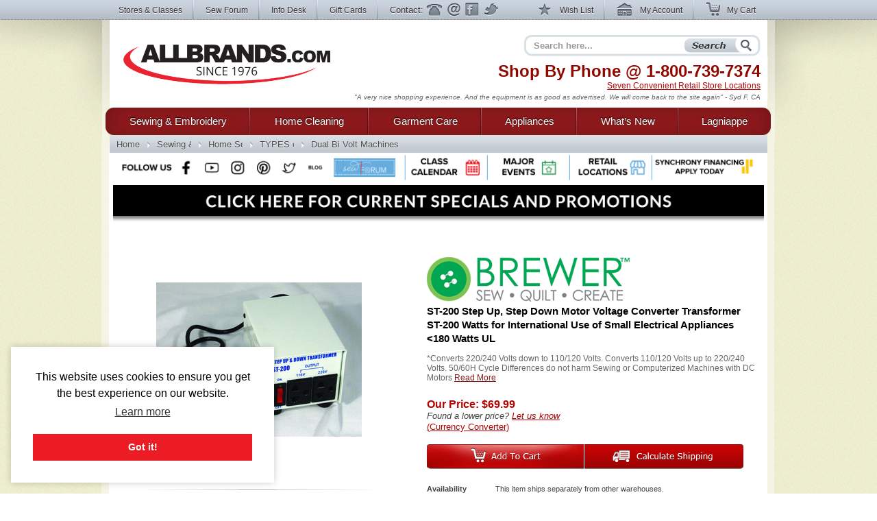

--- FILE ---
content_type: text/html; charset=utf-8
request_url: https://www.allbrands.com/products/86847-st-200-step-up-step-down-motor-voltage-converter-t
body_size: 18007
content:

<!DOCTYPE html>
<html lang="en" class="nojs">
<head>
	<meta charset="UTF-8">
	
	<title> Appliances &lt;200 Watts UL  at AllBrands.com</title>
	<meta name="keywords" content="PD-60, ST-200, 200 Watt, Step-up, Step-down, Voltage Converter, Transformer, ST200, for International Use, of Sewing Machines, not Appliances, that Heat">
	<meta name="description" content="New, In Stock, ST-200, 200 Watt Step Up &amp; Step Down Voltage Converter Transformer PD-60 ST-200 for International Use of Small Electrical Appliances &lt;200 Watts UL">
	<meta http-equiv="X-UA-Compatible" content="IE=7,IE=9" > 
	
	<link rel="shortcut icon" href="/images2/common/ab.ico" />
	<!-- <link rel="apple-touch-icon" href="/apple-touch-icon.png" />  TODO make -->
	<link href="https://www.allbrands.com/css/style.css?1631128845" media="all" rel="stylesheet" type="text/css" />
	
	<!--[if IE 9]><link href="https://www.allbrands.com/css/ie9.css?1631128845" media="screen" rel="stylesheet" type="text/css" /><![endif]-->
	<!--[if IE 8]><link href="https://www.allbrands.com/css/ie8.css?1631128845" media="screen" rel="stylesheet" type="text/css" /><![endif]-->
	<!--[if lte IE 7]><link href="https://www.allbrands.com/css/ie.css?1631128845" media="screen" rel="stylesheet" type="text/css" /><![endif]-->
	
	
  <script>(function(w,d,s,l,i){w[l]=w[l]||[];w[l].push({'gtm.start':
  new Date().getTime(),event:'gtm.js'});var f=d.getElementsByTagName(s)[0],
  j=d.createElement(s),dl=l!='dataLayer'?'&l='+l:'';j.async=true;j.src=
  'https://www.googletagmanager.com/gtm.js?id='+i+dl;f.parentNode.insertBefore(j,f);
  })(window,document,'script','dataLayer','GTM-KPZ5B9D');</script>

	  <link href="/products/86847" rel="canonical" />


	<script src="//ajax.googleapis.com/ajax/libs/jquery/1.6.1/jquery.min.js"></script>
	<script src="//ajax.googleapis.com/ajax/libs/jqueryui/1.8.4/jquery-ui.min.js"></script>
	<script>window.jQuery || document.write('<script src="/js/libs/jquery.min.1.6.1.js"><\/script>')</script>
	<script>window.jQuery.ui || document.write('<script src="/js/libs/jquery-ui.min.1.8.4.js"><\/script>')</script>
	<script src="/js/libs/jquery.placeholder-1.0.1.js"></script>
	<script src="/js/libs/jquery.hoverIntent.minified.js"></script>
	
  <meta name="facebook-domain-verification" content="vd1bzjhubeqknpmrzmgwvihr2wmr8t" />
</head>
<body class="subpage">
	
<noscript><iframe src="https://www.googletagmanager.com/ns.html?id=GTM-KPZ5B9D"
height="0" width="0" style="display:none;visibility:hidden"></iframe></noscript>

	<div id="greybar">
		<div class="shrinkwrap">
			<div id="topnav">
				<div id="tn_left">
					<ul>
						<li><a href="/stores" id="storeslink">Stores &amp; Classes</a></li>
						<li><a href="https://www.allbrands.com/products/17691" target="_blank">Sew Forum</a></li>
						<li><a href="/info">Info Desk</a></li>
						<li><a href="https://www.allbrands.com/categories/604">Gift Cards</a></li> 
						<li class="contactnav last"><span>Contact:</span>
							<a href="/info/contact-us" class="ph">Phone</a>
							<a href="/info/contact-us" class="em">Email</a>
							<a href="/facebook" target="_blank" class="fb">Facebook</a>
							<a href="https://www.twitter.com/allbrands1976" target="_blank" class="tw">Twitter</a>
						</li>
					</ul>
				</div> <!-- close: tn_left -->
				<div id="tn_right">
					<ul class="cpnav">
						<li><a href="/wishlist/" class="wl" title="Wish List"><span></span> Wish List</a></li>
						<li><a href="https://secure.allbrands.com/account" class="ma" title="My Account"><span></span> My Account</a></li>
						<li class="last"><a href="/cart" class="mc" title="My Cart"><span></span> My Cart</a></li>
					</ul>
				</div> <!-- close: tn_right -->
			</div> <!-- close: topnav -->
		</div> <!-- close: shrinkwrap -->
	</div> <!-- close: greybar -->
	<div id="kontainer">
		<div id="lbg"><div id="wbg"><div id="cbg">
			<div id="page_content" class="shrinkwrap">
			
				<div id="header">
					
					
					<h2 id="logo"><a href="/" title="Find sewing machines, vacuum cleaners, and small appliances using our search function. AllBrands.com is the one-stop for sewing machines, vacuums, irons, steam cleaners, presses, air beds, air purifiers, electronics, kitchen appliances, lamps, lawn and garden, and more.">AllBrands.com - Sewing machines, Vacuums, and appliances - Since 1976</a></h2>
					<div id="site_description">
						<h4>Shop By Phone @  <span class="lmc_allbrands">1-800-739-7374</span></h4>
						<p>
							<a href="/stores">Seven Convenient Retail Store Locations</a>
						</p>
						<div class="quote">
							<p class="slide">"A very nice shopping experience. And the equipment is as good as advertised. We will come back to the site again" - Syd F, CA</p>
<p class="slide">"Your shipping time was absolutely AMAZING!!!! I will definitely shop with you again just because of that." - Jennifer, San Antonio TX</p>
<p class="slide">"I am very pleased with my steamer, it works great! I received my package very fast, will shop Allbrands again." - Edwina T, Chatanooga TN</p>
<p class="slide">"Great products at a great price. Easy order processing with fast delivery. Keep up the good work!" - Glenn G, IL</p>
<p class="slide">"I was impressed with quality and price as well as the service and speed of delivery." - Mina, FL</p>
<p class="slide">"Great Prices, Quick Shipping...what more could I ask...going to order a vacumn next!!!" - Claudia H, The Village, FL</p>
<p class="slide">"This has been one of the best internet experiences I have had purchasing from an online store. Thanks!" - Darlene, Las Vegas, NV</p>
<p class="slide">"Excellent follow up on order confirmation....product arrived one day ahead of schedule." - Dennis, Durango, CO</p>
<p class="slide">"Allbrands was recommended to me; I in turn recommended Allbrands to all my friends." - Dawn B, Seattle, WA</p>
<p class="slide">"I love shopping at AllBrands because I know that I can get a great price and excellent quality. Thanks." - Leanna Y., Provo, UT</p>
<p class="slide">"I love Sewforum so very much! It's the best group ever, and thanks to you for all your hard work and efforts to keep it such!" - Angel</p>
<p class="slide">"I have learned so much by coming to the classes. Please continue to have these classes for me and all the others that enjoy them" - Sharon</p>
<p class="slide">"Thanks to all for the time and work that goes into keeping this site up and going. I have enjoyed SewForum.com more than any other site." - Kali</p>
<p class="slide">"I come to the classes that you hold on Monday nights and I just want to say thank you for allowing this. I hate when I have to miss one." - Sheron</p>
<p class="slide">"I'm glad to do business with you and support the Louisiana economy in these difficult times. Regards" - Jackie</p>
<p class="slide">"I have always had such wonderful luck with Allbrands. I know why I keep returning." - Vonieta</p>

						</div>
					</div> <!-- close: site_description -->
					<div id="search" class="navitem">
						<form action="/search" method="get" accept-charset="utf-8" id="search_form">
							<input type="text" name="search" id="searchbar" class="auto-clear" placeholder="Search here..." value="">
							<input type="submit" id="search_submit" value="Search" />
						</form>
					</div> <!-- close: search -->
			
				</div> <!-- close: header -->
				<div id="site_nav" class="nojs">
					<div id="nav">
						<ul id="main">
							
<li id="sewing" class="tl first">
	<div class="nfxr">
		<a href="/categories/1" class="tl first">Sewing &amp; Embroidery</a>
		<ul class="subnav">
			<li class="navcol fist">
				<ul>
					<li><h4><a href="/categories/1">Sewing Machines</a></h4></li>
					<li><a href="/categories/92">Brands of Sewing</a></li>
					<li><a href="/categories/67">Sewing Machines</a></li>
					<li><a href="/categories/70">Industrial Sewing</a></li>
					<li><a href="/categories/72">Knitting Machines</a></li>
					<li><a href="/categories/69">Sergers, Overlocks, Coverhem</a></li>
					<li><a href="/categories/71">Smocking Pleaters</a></li>
					
					<li><h4><a href="/categories/68">Embroidery</a></h4></li>
					<li><a href="/categories/68">Embroidery Machines</a></li>
					<li><a href="/categories/145">Embroidery Software &amp; Converters</a></li>
					<li><a href="/categories/146">Embroidery Designs</a></li>
					<li><a href="/categories/147">Embroidery Supplies</a></li>
					<li><a href="http://www.sewforum.com/viewforum.php?f=16">Free Designs</a></li> 
					
					<li><h4><a href="/categories/73">Quilting</a></h4></li>
					<li><a href="/categories/73">Quilting Equipment</a></li>
					<li><a href="/categories/307">Quilting Machines</a></li>
					<li><a href="/categories/308">Quilting Frames</a></li>
					<li><a href="/categories/1930">Quilting Designs, Books, CDs</a></li>
					<li><a href="/categories/1572">Quilting Software</a></li>
					<li><a href="/categories/309">Quilting Supplies</a></li>
				</ul>
			</li>
			<li class="navcol second">
				<ul>
					<li><h4><a href="/categories/94">Accessories &amp; Notions</a></h4></li>
					<li><a href="/categories/74">Sewing Room Furniture</a></li>
					<li><a href="/categories/126">Sewing Needles</a></li>
					<li><a href="/categories/125">Thread Kits</a></li>
					<li><a href="/categories/2467">Thread Stands &amp; Racks</a></li>
					<li><a href="/categories/127">Bobbins and Winders</a></li>
					<li><a href="/categories/129">Presser Feet</a></li>
					<li><a href="/categories/71">Fabrics &amp; Patterns</a></li>
					<li><a href="/categories/128">Scissors, Cutters, Mats, and Tables</a></li>
					<li><a href="/categories/130">Dress forms, etc</a></li>
					<li><a href="/categories/131">Portable Carrying Cases</a></li>
					<!-- gloves 974 -->
					<li><a href="/categories/2487">Extension Tables</a></li>
					<li><a href="/categories/2579">Foot Controls</a></li>
					<li><a href="/categories/977">Crafts, Hobbies, Supplies</a></li>
					<li><a href="/categories/95">Books, Videos, and Magazines</a></li>
					<li><a href="/categories/95">Instruction Manuals</a></li>
					
					
					<li><h4><a href="/categories/603">Specials &amp; Closeouts</a></h4></li>
					<li><a href="/categories/812">Closeouts</a></li>
					<li><a href="/categories/814">Machine Outlet</a></li>
					<li><a href="/categories/1125">Floor Models &amp; Demos</a></li>
					<li><a href="/categories/630">What&#039;s New?</a></li>
					<li><a href="/categories/2647">Sewing Classes &amp; Events</a></li>
				</ul>
			</li>
			<li class="navcol last">
				<ul>
					<li><h4><a href="/categories/92">Top Sewing Brands</a></h4></li>
					
					<li><a href="/categories/96">Alphasew</a></li>
					<li><a href="/categories/97">Bernina</a></li>
					<li><a href="/categories/98">Brother</a></li>
					<li><a href="/categories/1760">Consew</a></li>
					<li><a href="/categories/1837">Designs Magazine</a></li>
					<li><a href="/categories/836">Disney</a></li>
					<li><a href="/categories/1818">Elna</a></li>
					<li><a href="/categories/1616">Floriani</a></li>
					<li><a href="/categories/829">Grace</a></li>
					<li><a href="/categories/101">Juki</a></li>
					<li><a href="/categories/1837">Magna-Hoop</a></li>
					<li><a href="/categories/248">OESD</a></li>
					<li><a href="/categories/609">Organ</a></li>
					<li><a href="/categories/529">Pfaff</a></li>
					<li><a href="/categories/682">Reliable</a></li>
					<li><a href="/categories/104">Sailrite</a></li>
					<li><a href="/categories/610">Schmetz</a></li>
					<li><a href="/categories/108">Singer</a></li>
					<li><a href="/categories/762">Tacsew</a></li>
					<li><a href="/categories/1228">Vikant</a></li>
					<li><a href="/categories/112">White</a></li>
					<li><a href="/categories/113">Yamata</a></li>
				</ul>
			</li>
		</ul>
	</div>
</li>
<li id="cleaning" class="tl">
	<div class="nfxr">
		<!-- TODO clean up the titles in this section -->
		<a href="/categories/2" class="tl">Home Cleaning</a>
		<ul class="subnav">
			<li class="navcol fist">
				<ul>
					<li><h4><a href="/categories/2">Vacuums</a></h4></li>
					<li><a href="/categories/75">Brands</a></li>
					<li><a href="/categories/808">Top Rated</a></li>
					<li><a href="/categories/617">Backpack Vacs & Blowers</a></li>
					<li><a href="/categories/1524">Bagged Vacs</a></li>
					<li><a href="/categories/1160">Bagless Vacs</a></li>
					<li><a href="/categories/78">Canister Vacs</a></li>
					<li><a href="/categories/791">Central & Garage Vacs</a></li>
					<li><a href="/categories/600">Commercial Vacs</a></li>
					<li><a href="/categories/737">Cordless Rechargeable</a></li>
					<li><a href="/categories/79">Hand Held Vacs</a></li>
					<li><a href="/categories/525">Hard Floor Vac Steam Scrub Clean</a></li>
					<li><a href="/categories/81">HEPA Filtered</a></li>
					<li><a href="/categories/1152">Lightweight</a></li>
					<li><a href="/categories/751">Robotic Vacuums Cleaners</a></li>
					<li><a href="/categories/1134">Self Propelled Vacs</a></li>
					<li><a href="/categories/774">Steam/Vacs</a></li>
					<li><a href="/categories/772">Upright Vacs</a></li>
					<li><a href="/categories/846">Water Filtration</a></li>
					<li><a href="/categories/526">Wet Dry Vacuum Cleaners</a></li>
					<li><a href="/categories/2120">Floor Machines</a></li>
					<li><a href="/categories/2456">Carpet Extractors</a></li>
					
					<li><h4><a href="/categories/82">Vac Supplies &amp; Accessories</a></h4></li>
					<li><a href="/categories/82">Bags, Belts & Filters</a></li>
				</ul>
			</li>
			<li class="navcol second">
				<ul>
					<li><h4><a href="/categories/1234">Steam Cleaners</a></h4></li>
					<li><a href="/categories/2942">Canister Steamer Cleaners</a></li>
					<li><a href="/categories/2941">Handheld Steamers & Cleaners</a></li>
					<li><a href="/categories/2949">Hard Floor Steamer Cleaners</a></li>
					<li><a href="/categories/2189">BRANDS of Steam Cleaners</a></li>
					<li><a href="/categories/2948">Commercial Steam Cleaners</a></li>
					<li><a href="/categories/2966">SteamVac Vacuum Cleaners</a></li>
					<li><a href="/categories/3">Garment Steamers Cleaners</a></li>
					
					<li><h4><a href="/categories/455">Air Purifiers</a></h4></li>
					
					<li><h4>Sweepers</h4></li>
					<li><a href="/categories/775">Cordless Sweepers</a></li>
					<li><a href="/categories/932">Outdoor Sweepers</a></li>
					<li><a href="/categories/773">Stick Brooms, Sweepers</a></li>
					
					<li><h4><a href="/categories/2">... and More!</a></h4></li>
					<li><a href="/categories/1996">Ultraviolet UV Cleaners</a></li>
					<li><a href="/categories/2086">Air Movers, Blower Vacs</a></li>
					<li><a href="/categories/2100">Pet Vacs, Odor Extractors</a></li>
					<li><a href="/categories/2664">Air Purifiers Remove Odors</a></li>
					<li><a href="/categories/2665">Charcoal & Odor Filtered</a></li>
					<li><a href="/categories/2666">Pet Hair Power Brush</a></li>
					<li><a href="/categories/2667">Carpet Extractors</a></li>
					<li><a href="/categories/2668">UV Sanitizing Lights</a></li>
					<li><a href="/categories/2669">Steam Cleaners for Pet Areas</a></li>
					<li><a href="/categories/2563">High Speed Burnishers</a></li>
					<li><a href="/categories/2643">Floor Polishers</a></li>
				</ul>
			</li>
			<li class="navcol last">
				<ul>
					<li><h4><a href="/categories/75">Top Cleaning Brands</a></h4></li>
					<li><a href="/categories/752">Carpet Pro</a></li>
					<li><a href="/categories/332">Dirt-Devil</a></li>
					<li><a href="/categories/333">Eureka</a></li>
					<li><a href="/categories/334">Euro-Pro</a></li>
					<li><a href="/categories/2157">Fast-USA</a></li>
					<li><a href="/categories/1301">Fuller Brush</a></li>
					<li><a href="/categories/1995">Germ Guardian</a></li>
					<li><a href="/categories/2123">Haan</a></li>
					<li><a href="/categories/336">Hoover</a></li>
					<li><a href="/categories/946">iRobot Roomba</a></li>
					<li><a href="/categories/337">Koblenz</a></li>
					<li><a href="/categories/1697">Metro</a></li>
					<li><a href="/categories/340">Miele</a></li>
					<li><a href="/categories/831">Oreck</a></li>
					<li><a href="/categories/893">ProTeam USA</a></li>
					<li><a href="/categories/2636">Reliable</a></li>
					<li><a href="/categories/1778">Rotho</a></li>
					<li><a href="/categories/344">Royal</a></li>
					<li><a href="/categories/1827">Samsung</a></li>
					<li><a href="/categories/345">Sanitaire</a></li>
					<li><a href="/categories/346">Sanyo</a></li>
					<li><a href="/categories/1073">Sebo</a></li>
					<li><a href="/categories/1497">Thermax</a></li>
				</ul>
			</li>
			<li class="specials_link"><a href="/categories/1126">Specials and Closeout</a></li>
			<li><span class="clear"></span></li>
		</ul>
	</div>
</li>
<li id="garments" class="tl">
	<div class="nfxr">
		<a href="/categories/3" class="tl">Garment Care</a>
		<ul class="subnav">
			<li class="navcol fist">
				<ul>
					<li><h4><a href="/categories/3">Garment &amp; Fabric Care</a></h4></li>
					<li><a href="/categories/85">Garment Steamers</a></li>
					<li><a href="/categories/371">Jiffy Steamers</a></li>
					<li><a href="/categories/377">Travel & Handheld Steamers</a></li>
					<li><a href="/categories/378">Residential Steamers</a></li>
					<li><a href="/categories/379">Professional &amp; Commercial</a></li>
					<li><a href="/categories/1339">Multi Head Steamers</a></li>
					<li><a href="/categories/1883">PINK Steamers</a></li>
					<li><a href="/categories/524">Steamer Accessories</a></li>
					<li><h4><a href="/categories/84">Presses</a></h4></li>
					<li><a href="/categories/369">Dry Presses</a></li>
					<li><a href="/categories/370">Steam Presses</a></li>
					<li><a href="/categories/793">Pants Presses</a></li>
					<li><a href="/categories/687">Professional &amp; Commercial</a></li>
					<li><a href="/categories/1908">Miele Rotary Presses</a></li>
					<li><a href="/categories/2302">Brands of Presses</a></li>
				</ul>
			</li>
			<li class="navcol second">
				<ul>
					<li><h4><a href="/categories/83">Irons</a></h4></li>
					<li><a href="/categories/83">Steam Generator Irons</a></li>
					<li><a href="/categories/363">Hand Irons for Home</a></li>
					<li><a href="/categories/366">Generator & Boiler Irons</a></li>
					<li><a href="/categories/368">Travel Irons & Steamers</a></li>
					<li><a href="/categories/365">Gravity Feed Irons</a></li>
					<li><a href="/categories/941">Commercial Irons</a></li>
					<li><a href="/categories/1868">Professional Garment Care</a></li>
					<li><h4>Ironing Boards &amp; Accessories</h4></li>
					<li><a href="/categories/711">Ironing and Vacuum Boards</a></li>
					<li><a href="/categories/943">Ironing Board Covers and Pads</a></li>
					<li><a href="/categories/351">Other Ironing Accessories</a></li>
					<li><a href="/categories/2373">Garment Care Accessories</a></li>
					<li><a href="/categories/2479">Laundry Care</a></li>
					<li><a href="/categories/2019">Towel Warmers & Spa</a></li>
					<li><a href="/categories/1728">Washing Machines & Dryers</a></li>
				</ul>
			</li>
			<li class="navcol last">
				<ul>
					<li><h4><a href="/categories/349">Top Iron Brands</a></h4></li>
					<li><a href="/categories/972">Ace Hi</a></li>
					<li><a href="/categories/1099">Conair</a></li>
					<li><a href="/categories/535">Consew</a></li>
					<li><a href="/categories/369">Corby</a></li>
					<li><a href="/categories/354">Euro-Pro</a></li>
					<li><a href="/categories/799">Iron-A-Way</a></li>
					<li><a href="/categories/355">Hi-Steam</a></li>
					<li><a href="/categories/374">Jiffy</a></li>
					<li><a href="/categories/601">Laura Star</a></li>
					<li><a href="/categories/712">Miele</a></li>
					<li><a href="/categories/528">Naomoto</a></li>
					<li><a href="/categories/1379">Oliso</a></li>
					<li><a href="/categories/675">Reliable</a></li>
					<li><a href="/categories/358">Rowenta</a></li>
					<li><a href="/categories/388">Steam Fast</a></li>
					<li><a href="/categories/748">Yamata</a></li>
				</ul>
			</li>
		</ul>
	</div>
</li>
<li id="appliances" class="tl">
	<div class="nfxr">
		<a href="/categories/87" class="tl">Appliances</a>
		<ul class="subnav">
			<li class="navcol fist">
				<ul>
					<li><h4><a href="/categories/1817">Appliances</a></h4></li>
					<li><a href="/categories/2060">Laundry Washers Dryers</a></li>
					<li><a href="/categories/2089">Microwave & Ovens</a></li>
					<li><a href="/categories/2071">Outdoor Gas Cooking Grills</a></li>
					<li><a href="/categories/2057">Ovens & Ranges</a></li>
					<li><a href="/categories/2059">Refrigeration</a></li>
					<li><a href="/categories/2087">Wine Storage</a></li>
					<li><a href="/categories/2064">Central Vacuums</a></li>
					
				</ul>
			</li>
			<li class="navcol second">
				<ul>
					<li><h4><a href="/categories/87">Small Kitchen Appliances</a></h4></li>
					<li><a href="/categories/441">Blenders &amp; Smoothie Makers</a></li>
					<li><a href="/categories/2368">Bread Makers</a></li>
					<li><a href="/categories/878">Coffee, Tea, Cappuccino, Espresso</a></li>
					<li><a href="/categories/439">Cutlery, Knives & Sharpeners</a></li>
					<li><a href="/categories/436">Fondue Makers and Woks</a></li>
					<li><a href="/categories/426">Food Slicers, Cutters & Grinders</a></li>
					<li><a href="/categories/2005">Food Dehydrators</a></li>
					<li><a href="/categories/890">Food Processors</a></li>
					<li><a href="/categories/885">Griddles</a></li>
					<li><a href="/categories/429">Juicers & Sauce Makers</a></li>
					<li><a href="/categories/430">Kettles</a></li>
					<li><a href="/categories/445">Kitchen Essentials</a></li>
					<li><a href="/categories/438">Kitchen Scales</a></li>
					<li><a href="/categories/442">Microwave, Pizza, Toaster Ovens</a></li>
					<li><a href="/categories/1973">Popcorn Makers</a></li>
					<li><a href="/categories/883">Rice Cookers</a></li>
					<li><a href="/categories/1574">Sharpeners</a></li>
					<li><a href="/categories/443">Toasters</a></li>
					<li><a href="/categories/444">Waffle Irons</a></li>
					<li><a href="/categories/87">... and so much more!</a></li>
				</ul>
			</li>
			<li class="navcol last">
				<ul>
					<li><h4><a href="/categories/394">Top Appliance Brands</a></h4></li>

					<li><a href="/categories/490">Black and Decker</a></li>
					<li><a href="/categories/401">Chef's Choice</a></li>
					<li><a href="/categories/790">Cuisinart</a></li>
					<li><a href="/categories/448">Daylight</a></li>
					<li><a href="/categories/449">Dazor</a></li>
					<li><a href="/categories/374">Jiffy</a></li>
					<li><a href="/categories/760">Krups</a></li>
					<li><a href="/categories/2043">Miele</a></li>
					<li><a href="/categories/527">Nostalgia</a></li>
					<li><a href="/categories/450">Ott-Lite</a></li>
					<li><a href="/categories/410">Presto</a></li>
					<li><a href="/categories/2090">Rowenta</a></li>
					<li><a href="/categories/2092">Thermax</a></li>
					<li><a href="/categories/451">Verilux</a></li>
				</ul>
			</li>
		</ul>
	</div>
</li>
<li id="goods" class="tl goods">
	<div class="nfxr">
		<a href="/categories/630" class="tl">What&rsquo;s New</a>
	</div>
</li>
<li id="all" class="tl last">
	<div class="nfxr">
		<a href="/categories/603" class="tl last">Lagniappe</a>
		<ul class="subnav" style="width: 230px">
			<li class="navcol second">
				<ul>
					<li><a href="/categories/630">Products added in the last 2 weeks</a></li>
					
					<li><h4><a href="/categories/603">Specials &amp; Promotions</a></h4></li>
					<li><a href="/categories/812">Closeouts</a></li>
					<li><a href="/categories/1125">Sewing Machines Serviced</a></li>
					<li><a href="/categories/814">Sewing Machine Outlet</a></li>
					<li><a href="/categories/678">Embroidery Designs</a></li>
					<li><a href="/categories/813">Vacuum Outlet</a></li>
					<li><a href="/categories/1126">Vacuum Show Models</a></li>
					<li><a href="/categories/815">Small Appliance Outlet</a></li>
					<li><a href="/categories/1576">Singer Best Prices of Year</a></li>
					
					<li><a>&nbsp;</a></li>
					<li><a href="/categories/2002">Exclusives</a></li>
					<li><a href="/categories/2032">Combos</a></li>
					<li><a href="/categories/2647">Upcoming Classes and Events</a></li>
					
					<li><h4><a href="/categories/618">Gift Ideas</a></h4></li>
					<li><a href="/categories/604">Gift Cards</a></li>
					<li><a href="/categories/778">Mother's Day</a></li>
					<li><a href="/categories/1774">Father's Day</a></li>
					<li><a href="/categories/2610">Christmas in July</a></li>
					<li><a href="/categories/864">College Ideas</a></li>
					<li><a href="/categories/1493">Back to School</a></li>
					<li><a href="/categories/618">... by price and more</a></li>
					
					<li><a>&nbsp;</a></li>
					
					<li><a href="/categories/2024">Products Made in the USA</a></li>
					<li><a href="/categories/2720">Products Made in Japan</a></li>
					<li><a href="/categories/1549">Think Pink for Breast Cancer</a></li>
					
					<li><a>&nbsp;</a></li>
					
					<li><a href="https://www.allbrands.com/info/sitemap.php">Site Map</a></li>
				</ul>
			</li>
		</ul>
	</div>
</li>

						</ul>
					</div> <!-- close: nav -->
				</div> <!-- close: site_nav -->
				
				 
					<div id="breadcrumbs" class="subpage">
						<ul id="ebc" class="xbreadcrumbs"><li id="bchomelink"><a href="/" title="AllBrands.com" id="bchomelink">Home</a></li><li class="middle"><a href="/categories/1">Sewing &amp; Embroidery</a></li><li class="middle"><a href="/categories/67">Home Sewing Machines</a></li><li class="middle"><a href="/categories/93">TYPES of Machines</a></li><li id="last"><a href="/categories/825">Dual Bi Volt Machines</a></li></p>
					</div> <!-- close: breadcrumbs -->
				
				<a name="body"></a>
				
					
					
				
				<div id="specials_and_promotions" style="text-align: center;">
					<!-- Connect with us! -->
					<img src="https://www.allbrands.com/images2/common/_connect/connect_bar_nov2019.png" width = "940" usemap="#image-map">
					<map name="image-map">
						<area target="_blank" alt="Facebook" title="Facebook" href="https://www.facebook.com/allbrands1976" coords="84,-1,118,53" shape="rect">
						<area target="_blank" alt="Twitter" title="Twitter" href="https://twitter.com/home" coords="236,-1,273,54" shape="rect">
						<area target="_blank" alt="Instagram" title="Instagram" href="https://www.instagram.com/allbrands1976/" coords="160,0,197,54" shape="rect">
						<area target="_blank" alt="Pinterest" title="Pinterest" href="https://www.pinterest.com/allbrands/" coords="201,-1,233,54" shape="rect">
						<area target="_blank" alt="YouTube" title="YouTube" href="https://www.youtube.com/user/ALLBRANDSLLC1976" coords="122,1,157,54" shape="rect">
						<area target="_blank" alt="Blog" title="Blog" href="http://blog.allbrands.com/" coords="276,2,308,54" shape="rect">
						<area target="_blank" alt="Sew Forum" title="Sew Forum" href="https://www.facebook.com/groups/allbrandssewforum/" coords="311,-1,416,53" shape="rect">
						<area target="_blank" alt="Class Calendar" title="Class Calendar" href="https://www.allbrands.com/stores/#calendar" coords="427,2,537,53" shape="rect">
						<area target="_blank" alt="Major Events" title="Major Events" href="https://www.allbrands.com/stores/#big_events" coords="547,-1,656,54" shape="rect">
						<area target="_blank" alt="Retail Locations" title="Retail Locations" href="https://www.allbrands.com/stores/#locations" coords="669,-1,780,54" shape="rect">
						<area target="_blank" alt="Synchrony Financing" title="Synchrony Financing" href="https://www.allbrands.com/info/payment-options#gemoney" coords="786,-1,939,54" shape="rect">
					</map>
					<a href="https://www.allbrands.com/promotions"><img src="https://www.allbrands.com/images2/promo-banner.png" width = "950"></a>
				</div>
				
				<div>
				  <div id="page_innards">
				    


<form action="/cart/add_item" method="post">
<input id="product_id" name="product_id" type="hidden" value="86847" />

				<div id="the_product" itemscope itemtype="http://schema.org/Product">
					<div id="product_stage" class="twocol">
						<div id="product_picture">
							<span></span>
							<img alt="4823: ST200 Step Up, Step Down Voltage Converter Transformer ST-200 Watts" height="225" itemprop="image" src="https://www.allbrands.com/images/products_main/M_96081_7105498.jpg" title="4823: ST200 Step Up, Step Down Voltage Converter Transformer ST-200 Watts" width="300" />
						</div> <!-- close: product_picture -->
						</div> <!-- close: product_stage -->
					<div id="product_description">
						<img alt="Brewer Sewing Supplies Logo" id="product_logo" src="https://www.allbrands.com/images/brand/brewersewingsupplieslogo.png" />
						<meta content="Brewer Sewing Supplies" itemprop="brand"></meta>
												
						<h1 class="product_title" itemprop="name">ST-200 Step Up, Step Down Motor Voltage Converter Transformer ST-200 Watts for International Use of Small Electrical Appliances &lt;180 Watts UL</h1>
						
							<p class="stage_review">
								*Converts 220/240 Volts down to 110/120 Volts. Converts 110/120 Volts up to 220/240 Volts. 50/60H Cycle Differences do not harm Sewing or Computerized Machines with DC Motors
									<a href="#tab_product_description" class="readmore_tabcontrol">Read More</a></p>
							</p>
						
						<div id="price_box">
							<div class="lprice" itemprop="offers" itemscope itemtype="http://schema.org/Offer">
									<h3 class="the_price">Our Price: <span itemprop="price">$69.99</span></h3>
									
								<meta itemprop="priceCurrency" content="USD" />
								<link href="http://schema.org/PreOrder" itemprop="availability"></link>
								
									<p><em>Found a lower price? <a href="/products/86847-st-200-step-up-step-down-motor-voltage-converter-t/lower_price_notice" title="Let us know of a better price">Let us know</a></em></p>
								
								<a href="/currency_converter?amount=69.99" class="popup_link" target="_blank">(Currency Converter)</a>
							</div> <!-- close:	-->

							<div class="rprice">
							</div> <!-- close:	-->
							<div class="clearfix"></div>
						</div> <!-- close: price_box -->
						
						
						
      <div class="stage_buttons">
        <input type="submit" value="Add To Cart" class="add_to_cart">
        <input type="submit" value="Calculate Shipping" class="calculate_shipping">
      </div>
      
						
						<div id="product_details" class="stage">
								<p class="clearfix"><strong>Availability</strong><span>This item ships separately from other warehouses. <span class="highlight-availability">Advance Orders Only. Please review the product description for complete details.</span></span></p>
							
								<p class="clearfix"><strong>Shipping</strong> <span class="freeship">Free Ground Shipping to the Contiguous USA</span></p>
							
							
								<p class="clearfix"><strong>Condition</strong> <span>New In Box</span></p>
							
								<p class="clearfix"><strong>Returns</strong> <span>No Return</span></p>
							
							
						</div> <!-- close: product_details -->
						<p class="share_wish_email">
							
								<a href="/products/86847/share_via_email" class="st"><span></span>Share This</a>
							
							<a href="/wishlist/create/86847" rel="nofollow" class="wl"><span></span>Add to Wish List</a> 
							<a href="/forms/emailforms.php?eid=jdouthat&amp;subject=Product_ID_86847%3A+" class="ea"><span></span>Email AllBrands</a>
						</p>
						<p class="write_a_review">
							<a href="/products/86847-st-200-step-up-step-down-motor-voltage-converter-t/comment">Share your review of this product</a>
						</p>
					</div> <!-- close: product_description -->
					<div class="clearfix"></div>
				</div> <!-- close: the_product -->
				
				<div id="main_body" role="main">
					
					
					
						<div id="ss_bundle_save" class="subsection">
							<div class="subsection_header">
								<h3>Bundle &amp; Save</h3>
							</div> <!-- close: ss_related_accessories -->
							<div class="subsection_body">
								<div class="subsection_body_desc">
									<p>Get additional savings when you purchase any of these items along with this product.</p> 
								</div>
								


  
  <div class="ss-item  single_item"> 
     
      <a href="/products/14445-trucare-2pvre1-exclusive-2yr-extended-parts-labor" class="ss-item-imglink" target="_blank"><img alt="icon" border="0" height="100" src="https://www.allbrands.com/images/products_main/XS_22950_3877199.jpg" width="100" /></a>
    
    <div class="ss-item-desc">
      <p>
        <input type="checkbox" class="select_item" name="specials[361242][selected]">
        <a href="/products/14445-trucare-2pvre1-exclusive-2yr-extended-parts-labor" target="_blank">TruCare 2PVRE1 Exclusive 2Yr Extended Parts Labor Repair Warranty &lt;$100 Machines </a><!-- <br /> -->
        (+$9.99)
      </p>
          </div>
  </div>
  
							</div> <!-- close:	-->
							<div class="clearfix"></div>
						</div> <!-- close: ss_bundle_save -->
          
					<div id="product_tabs">
						<div class="clearfix"></div>
						<div id="ptabs_sections" class="list-wrap">
						
						<div class="tab_item subsection">
							<div class="subsection_header">
								<h3><a href="#tab_product_description" class="current" title="Product Description">Product Description</a></h3>
							</div><!-- close: ss_related_accessories -->
							<div id="tab_product_description" class="subsection_body">
								
									<div>
										<!-- <div class="subsubsection_header">Features</div> -->
										<div class="section legacy"> <ul>
<li> 200 Watt Maximum Capacity <br>
</li>
<li> Can Be Used In Most Countries <br>
</li>
<li> Step-Up Step-Down Transformer <br>
</li>
<li> The PD60 200 WATT step up/step down transformer is suited for allowing the portable sewing machines we carry to be used in countries with 220 volt power outlets. However, we do not sell 1000+ watt transformers needed for irons and similar products.<br>
</li>
<li> Do not use on any appliance that uses more 200 Watts of power. Check before you plug in or damage could occur to the transformer or your appliance.<br>
<br>
110V AC to 220V AC or 220V AC to 110V AC<br>
Heavy Duty Transformer for safety and reliability<br>
ON/OFF switch with indicator light<br>
Universal output receptacles (will accept European 2 round pin plug, North American 2 flat pin and 3 prong plug)<br>
SAFETY FEATURES INCLUDE:<br>
Built-in (non-detachable) power cord with strain relief<br>
Fused Protection<br>
Safety polarized input switch (100V AC, 200V AC, 220V AC and 240V AC)<br>
Non slip rubber feet</li>
</ul></div>

										<ul>
												<li><strong>Extended US Warranty:</strong> Extended Warranty Available</li>
										</ul>
									</div>
								
									<div>
										<a name="specifications"></a>
										<div class="subsubsection_header">Specifications</div>
										<div class="section legacy"><ul>
<li> Model: ST-200 (200 Watt)<br>
</li>
<li> 200 Watt Maximum Capacity <br>
</li>
<li> One grounded outlet in front of unit. <br>
</li>
<li> Converts 220/240 Volts down to 110/120 Volts. <br>
</li>
<li> Converts 110/120 Volts up to 220/240 Volts. <br>
</li>
<li> Does not change cycles from power supply. <br>
</li>
<li> Built-In Fuse Protection in rear side of unit. <br>
</li>
<li> Durable design with a heavy-Duty Cord <br>
</li>
<li> Can be used with European outlets. <br>
</li>
<li> Dimensions and Weight: <br>
</li>
<li> 4" X 3.5" X 5.5" (HXWXD) <br>
</li>
<li> 8 lbs <br>
</li>
<li> Specifications subject to change. <br>
</li>
<li> UL Listed</li>
</ul></div>
									</div>

								
								
								
								
<!-- END product description tab WORKING -->
								
								
								<div class="clearfix"></div>
							</div>
							<div class="clearfix"></div>
						</div>
						
														
							 
								<div class="tab_item subsection">
									<div class="subsection_header">
										<h3><a href="#tab_faq" title="Frequently Asked Questions">F.A.Q.</a></h3>
									</div>
									<div id="tab_faq" class="subsection_body legacy">
										How To Find Voltage And Wattage Ratings On Your Appliance<br />
To determine the correct model voltage converter or heavy duty transformer you need, you must know the voltage and wattage requirements of your appliance. You can find this information listed on the appliance manufacturer's label located on the back or bottom of the appliance or in the specifications section of the appliance owner's manual. The label or manual will show the input voltage (100, 120, 220, 240 written as: 120 volts, 120V, 120 volts AC, or 120VAC), the wattage (100 watts or 100W), or the amperage (0.5 Amps or 0.5A or 500mA).<br />
<br />
IMPORTANT NOTE:<br />
If only the amperage rating is shown, multiply the input voltage by the amperage rating to find the wattage rating.<br />
Volts x Amps = Watts<br />
or 110V x 1.5 A = 165W<br />
This is also written as 165VA<br />
<br />
Cycles - 50 Hz vs. 60 Hz<br />
North American 110-120 volt electricity is generated at 60 Hz. (Cycles) Alternating Current. Most foreign 220-240 volt electricity is generated at 50 Hz. (Cycles) Alternating Current. This difference in cycles may cause the motor in your 60 Hz. North American appliance to operate slightly slower when used on 50 Hz. foreign electricity. This cycle difference will also cause analog clocks and timing circuits that use Alternating Current as a timing base to keep incorrect time. Most modern electronic equipment including battery chargers, computers, printers, stereos, tape and CD players, VCR/DVD players, etc. will not be affected by the difference in cycles.<br />
IMPORTANT: Voltage converters and transformers do not convert cycles. 
									</div>
									<div class="clearfix"></div>
								</div>
							
							
								<div class="tab_item subsection">
									<div class="subsection_header">
										<h3><a href="#tab_related_categories" title="Related Categories">Related Categories</a></h3>
									</div><!-- close: ss_related_accessories -->
									<div id="tab_related_categories" class="subsection_body">
										<ul>
		<li>
			<a href="/categories/825"><img alt="icon" border="0" src="https://www.allbrands.com/images/misc/XS_noimagethumb.jpg" /></a> 
			<div class="related_cat_item_det">
				<p>
					<a href="/categories/825">Dual Voltage Bi Volt Sewing Machines and Appliances</a>
				</p>
			</div>
		</li>
	
    <li>
      <div class="related_cat_item_det">
        <p>
          GPC: Home &amp; Garden &rsaquo; Household Appliance Accessories &rsaquo; Sewing Machine Accessories
        </p>
      </div>
    </li>
</ul>
										<div class="clearfix"></div>
									</div>
									<div class="clearfix"></div>
								</div>
							
							
						</div> <!-- close: ptabs_sections -->
						<div class="clearfix"></div>
					</div> <!-- close: product_tabs -->
					

						<div id="ss_related_accessories" class="subsection">
							<div class="subsection_header">
								<h3>Recommended Accessories</h3>
							</div> <!-- close: ss_related_accessories -->
							<div class="subsection_body">
								


  
  <div class="ss-item "> 
     
      <a href="/products/4823-alphasew-st200-step-up-step-down-motor-voltage-con" class="ss-item-imglink" target="_blank"><img alt="icon" border="0" height="100" src="https://www.allbrands.com/images/products_main/XS_5963_5455533.jpg" width="100" /></a>
    
    <div class="ss-item-desc">
      <p>
        <input type="checkbox" class="select_item" name="specials[383110][selected]">
        <a href="/products/4823-alphasew-st200-step-up-step-down-motor-voltage-con" target="_blank">AlphaSew ST-200 Step Up, Step Down Voltage Converter Transformer ST-200 Watts  </a><!-- <br /> -->
        (+$69.99)
      </p>
          </div>
  </div>
    
  <div class="ss-item "> 
     
      <a href="/products/4824-pd60-st500-watt-step-up-step-down-voltage-converte" class="ss-item-imglink" target="_blank"><img alt="icon" border="0" height="100" src="https://www.allbrands.com/images/products_main/XS_5964_8669356.jpg" width="100" /></a>
    
    <div class="ss-item-desc">
      <p>
        <input type="checkbox" class="select_item" name="specials[361243][selected]">
        <a href="/products/4824-pd60-st500-watt-step-up-step-down-voltage-converte" target="_blank">PD60 ST500 Watt Step up, Step-down Voltage Converter Transformer for International Use of Electrical Appliances rated 400 Watts or less, UL Approved</a><!-- <br /> -->
        (+$79.99)
      </p>
       
        



  <div class="detail_block clearfix ">
      <label for="specials_361243_options_14">Please select plug-in style</label>
      <span class="option_input"><select id="specials_361243_options_14" name="specials[361243][options][14]"><option value="-1">Please Choose</option>
<option value="1384">Flat Plug-In (US)</option>
<option value="1385">Round Plug-In (UK, Etc).</option></select></span>
   </div>


    </div>
  </div>
  <div class="clearfix"></div>  
  <div class="ss-item "> 
     
      <a href="/products/3887-jiffy-0619-international-travel-converter-plugs-in" class="ss-item-imglink" target="_blank"><img alt="icon" border="0" height="78" src="https://www.allbrands.com/images/products_main/XS_7627_adaptor0619.jpg" width="100" /></a>
    
    <div class="ss-item-desc">
      <p>
        <input type="checkbox" class="select_item" name="specials[361244][selected]">
        <a href="/products/3887-jiffy-0619-international-travel-converter-plugs-in" target="_blank">Jiffy 0619 International Travel Converter Plugs Into 230V Outlet</a><!-- <br /> -->
        (+$29.99)
      </p>
          </div>
  </div>
    
  <div class="ss-item "> 
     
      <a href="/products/13662-jiffy-1901-latest-model-pink-esteam-handheld-garme" class="ss-item-imglink" target="_blank"><img alt="icon" border="0" height="100" src="https://www.allbrands.com/images/products_main/XS_21634_1901.jpg" width="60" /></a>
    
    <div class="ss-item-desc">
      <p>
        <input type="checkbox" class="select_item" name="specials[361245][selected]">
        <a href="/products/13662-jiffy-1901-latest-model-pink-esteam-handheld-garme" target="_blank">Jiffy 1901 Pink Esteam Handheld Garment Fabric Drape Upholstery Steamer </a><!-- <br /> -->
        (+$99.00)
      </p>
       
        



  <div class="detail_block clearfix ">
      <label for="specials_361245_options_81">Select Cord Plug and Voltage (See below under Specifications)</label>
      <span class="option_input"><select id="specials_361245_options_81" name="specials[361245][options][81]"><option value="-1">Please Choose</option>
<option value="1391">NEMA 1-15 (120V)</option>
<option value="1392">CEE-7 (230V)</option>
<option value="1393">BS-546 (230V)</option>
<option value="1394">BS-1363 (230V)</option>
<option value="1396">SI 32 (230V)</option></select></span>
   </div>


    </div>
  </div>
  <div class="clearfix"></div>  
  <div class="ss-item "> 
     
      <a href="/products/2468-jiffy-0601-black-esteam-handheld-fabrics-garments" class="ss-item-imglink" target="_blank"><img alt="icon" border="0" height="100" src="https://www.allbrands.com/images/products_main/XS_4412_5631283.jpg" width="71" /></a>
    
    <div class="ss-item-desc">
      <p>
        <input type="checkbox" class="select_item" name="specials[361246][selected]">
        <a href="/products/2468-jiffy-0601-black-esteam-handheld-fabrics-garments" target="_blank">Jiffy 0601 Black Esteam HandHeld Garment Drapery Upholstery Steamer </a><!-- <br /> -->
        (+$99.95)
      </p>
       
        



  <div class="detail_block clearfix ">
      <label for="specials_361246_options_81">Select Cord Plug and Voltage (See below under Specifications)</label>
      <span class="option_input"><select id="specials_361246_options_81" name="specials[361246][options][81]"><option value="-1">Please Choose</option>
<option value="1391">NEMA 1-15 (120V)</option>
<option value="1392">CEE-7 (230V)</option>
<option value="1393">BS-546 (230V)</option>
<option value="1394">BS-1363 (230V)</option>
<option value="1396">SI 32 (230V)</option></select></span>
   </div>


    </div>
  </div>
  
							</div> <!-- close:	-->
							<div class="clearfix"></div>
						</div> <!-- close: ss_related_accessories -->
					
						<div class="ss_purchase_details">
							
      <div class="stage_buttons">
        <input type="submit" value="Add To Cart" class="add_to_cart">
        <input type="submit" value="Calculate Shipping" class="calculate_shipping">
      </div>
      
							<!-- TODO stage_purchase_details-->
						</div> <!-- close: ss_purchase_details -->
					
					
	<div id="related_items" class="slider"> <!-- #new_featured , #related_items -->
		<div class="top_bg">
			<div class="bottom_bg">
				<h3 id="new_featured_items">Other Items You May Be Interested In</h3>
				<ul class="carousel jcarousel-skin-allbrands">
					
<li>
<a href="/products/4823-alphasew-st200-step-up-step-down-motor-voltage-con">      <span class="square_image"><img alt="icon" border="0" height="100" src="https://www.allbrands.com/images/products_main/XS_5963_5455533.jpg" width="100" /></span>
      <p>
        AlphaSew ST200 Step Up, Step Down Motor Voltage Converter Transformer ST-200 Watts for International Use of Small Electrical Appliances of &lt;180 Watts<br />
        <em>$69.99</em>
        <span class="shipping_text"></span>
      </p>
</a></li>

<li>
<a href="/products/4824-pd60-st500-watt-step-up-step-down-voltage-converte">      <span class="square_image"><img alt="icon" border="0" height="100" src="https://www.allbrands.com/images/products_main/XS_5964_8669356.jpg" width="100" /></span>
      <p>
        PD60 ST500 Watt Step up, Step-down Voltage Converter Transformer for International Use of Electrical Appliances rated 400 Watts or less, UL Approved<br />
        <em>$79.99</em>
        <span class="shipping_text"></span>
      </p>
</a></li>

<li>
<a href="/products/23430-conair-dpp143-ez-press-steam-iron">      <span class="square_image"><img alt="icon" border="0" height="100" src="https://www.allbrands.com/images/products_main/XS_33906_23430.jpg" width="100" /></span>
      <p>
        Conair DPP143 EZ Press Steam Iron<br />
        <em>$33.99</em>
        <span class="shipping_text"></span>
      </p>
</a></li>

<li>
<a href="/products/81614-steamfast-sf-717-travel-and-steam-iron-home-and-aw">      <span class="square_image"><img alt="icon" border="0" height="89" src="https://www.allbrands.com/images/products_main/XS_88844_2480910.jpg" width="100" /></span>
      <p>
        SteamFast SF-717 Travel and Steam Iron, Home and Away, Dual Voltage, Non Stick Soleplate, 7.5ft Cord<br />
        <em>$24.99</em>
        <span class="shipping_text"></span>
      </p>
</a></li>

<li>
<a href="/products/3887-jiffy-0619-international-travel-converter-plugs-in">      <span class="square_image"><img alt="icon" border="0" height="78" src="https://www.allbrands.com/images/products_main/XS_7627_adaptor0619.jpg" width="100" /></span>
      <p>
        Jiffy 0619 International Travel Converter Plugs Into Outlets up to 230V<br />
        <em>$29.99</em>
        <span class="shipping_text">Free Ground Shipping to the Contiguous USA</span>
      </p>
</a></li>

<li>
<a href="/products/22933-jiffy-1911-combo-pink-esteam-travel-latest-models">      <span class="square_image"><img alt="icon" border="0" height="86" src="https://www.allbrands.com/images/products_main/XS_33270_22933.jpg" width="100" /></span>
      <p>
        Jiffy 1911 Combo PINK Esteam-Travel Latest Models 0901 and 0619 Travel Volt Converter<br />
        <em>$125.00</em>
        <span class="shipping_text">Free Ground Shipping to the Contiguous USA</span>
      </p>
</a></li>

<li>
<a href="/products/27010-silver-star-sr-5-steam-regulator-module-adjustment">      <span class="square_image"><img alt="icon" border="0" height="100" src="https://www.allbrands.com/images/products_main/XS_38515_9343915.jpg" width="100" /></span>
      <p>
        Silver Star SR-5 Steam Regulator Module, Adjustment Knob, 10Amps, 2.2Lb for Ace Hi AH-1000 AH-2200 AH-2300, Included w/AH-2100, AH-2300M Replaces SR-3<br />
        <em>$124.99</em>
        <span class="shipping_text"></span>
      </p>
</a></li>

<li>
<a href="/products/41500-albatross-expert-1000-spot-cleaning-equipment-gun">      <span class="square_image"><img alt="icon" border="0" height="97" src="https://www.allbrands.com/images/products_main/XS_60927_962989.jpg" width="100" /></span>
      <p>
        Albatross EXPERT 1000 Spot Cleaning Equipment Gun, 110/220V<br />
        <em>$139.99</em>
        <span class="shipping_text">Free Ground Shipping to the Contiguous USA</span>
      </p>
</a></li>

<li>
<a href="/products/22932-jiffy-0611-combo-black-esteam-travel-0601-handheld">      <span class="square_image"><img alt="icon" border="0" height="96" src="https://www.allbrands.com/images/products_main/XS_33269_22932.jpg" width="100" /></span>
      <p>
        Jiffy 0611 Combo: Black Esteam-Travel 0601 Handheld Garment Fabric Steamer, 0619 Travel Voltage Converter, 230V to 120V Adapter, 4 International Plugs<br />
        <em>$125.00</em>
        <span class="shipping_text">Free Ground Shipping to the Contiguous USA</span>
      </p>
</a></li>

<li>
<a href="/products/41501-albatross-expert-sp-3000-psi-spot-cleaning-spray-e">      <span class="square_image"><img alt="icon" border="0" height="100" src="https://www.allbrands.com/images/products_main/XS_60926_782089.jpg" width="90" /></span>
      <p>
        Albatross Expert SP-3000 PSI Spot Cleaning Spray Equipment, High Quality Gun<br />
        <em>$1,749.69</em>
        <span class="shipping_text">Free Ground Shipping to the Contiguous USA</span>
      </p>
</a></li>

<li>
<a href="/products/41502-albatross-expert-qd-3500-quick-dry-spot-cleaning-g">      <span class="square_image"><img alt="icon" border="0" height="93" src="https://www.allbrands.com/images/products_main/XS_60925_7293925.jpg" width="100" /></span>
      <p>
        Albatross EXPERT QD-3500 Quick Dry Spot Cleaning Gun 110/220V<br />
        <em>$1,922.74</em>
        <span class="shipping_text"></span>
      </p>
</a></li>

<li>
<a href="/products/8321-juki-unassembled-sewing-machine-table-stand-j7r-se">      <span class="square_image"><img alt="icon" border="0" height="58" src="https://www.allbrands.com/images/products_main/XS_11785_4877339.jpg" width="100" /></span>
      <p>
        Juki Unassembled  Sewing Machine Table, Stand, J7R Servo Motor, 110V or 220V, Reverse Motor Switch for Industrial Sewing Machines.<br />
        <em>$329.99</em>
        <span class="shipping_text"></span>
      </p>
</a></li>

<li>
<a href="/products/28175-naomoto-japan-ae50-electric-iron-220v-thermostat-n">      <span class="square_image"><img alt="icon" border="0" height="72" src="https://www.allbrands.com/images/products_main/XS_40003_28175.jpg" width="100" /></span>
      <p>
        Naomoto Japan AE50 Electric Iron 220V Thermostat, No Steam, Tuffram Soleplate<br />
        <em>$1,399.99</em>
        <span class="shipping_text"></span>
      </p>
</a></li>

<li>
<a href="/products/9265-qcc-quilters-cruise-control-free-motion-stitch-len">      <span class="square_image"><img alt="icon" border="0" height="66" src="https://www.allbrands.com/images/products_main/XS_14223_9265.jpg" width="100" /></span>
      <p>
        QCC Quilters Cruise Control Free Motion Stitch Length Regulator with XY Encoders, for Quilting Machines on Frames From Compatibility Chart*<br />
        <em>$799.99</em>
        <span class="shipping_text"></span>
      </p>
</a></li>

<li>
<a href="/products/7649-jiasew-real-cs8700-high-speed-straight-lockstitch">      <span class="square_image"><img alt="icon" border="0" height="73" src="https://www.allbrands.com/images/products_main/XS_9865_gmg8700.jpg" width="100" /></span>
      <p>
        Jiasew Real  CS8700 High Speed Straight Lockstitch Sewing Machine 7x18-25/32&quot; Bedsize (DDL8700) 11&quot;Arm, 5.5/13mm Foot/KneeLift, KD*Power Stand 5500RPM<br />
        <em>$599.99</em>
        <span class="shipping_text"></span>
      </p>
</a></li>

<li>
<a href="/products/9900-koenig-kis-steam-iron-800w-boiler-1000w-generator">      <span class="square_image"><img alt="icon" border="0" height="100" src="https://www.allbrands.com/images/products_main/XS_15901_koenigkis.jpg" width="96" /></span>
      <p>
        Koenig KIS Steam Iron 800W, Boiler 1000W, Generator Ironing Station System 1800W, 3.5Lb Iron, Variable 2.5Bar 36PSI Pressure Gauge, 7&#39; Hose, 17Lb<br />
        <em>$799.99</em>
        <span class="shipping_text"></span>
      </p>
</a></li>

<li>
<a href="/products/2730-naomoto-hys-58-gravity-feed-steam-iron-japan-water">      <span class="square_image"><img alt="icon" border="0" height="80" src="https://www.allbrands.com/images/products_main/XS_2625_8681582.jpg" width="100" /></span>
      <p>
        Naomoto HYS-58 Gravity Feed Steam Iron Japan, Water Bottle, Demineralizer, Iron Rest, Heat Shield, Weight 5 Pounds, 880W, 80PSI<br />
        <em>$999.99</em>
        <span class="shipping_text"></span>
      </p>
</a></li>

<li>
<a href="/products/7660-gemsy-jiasew-20u33-5mm-straight-stitch-8mm-zigzag">      <span class="square_image"><img alt="icon" border="0" height="56" src="https://www.allbrands.com/images/products_main/XS_9876_212737.jpg" width="100" /></span>
      <p>
        Gemsy Jiasew 20U33 5mm Straight Stitch 8mm Zigzag Sewing Machine +Unassembled Power Stand<br />
        <em>$649.99</em>
        <span class="shipping_text"></span>
      </p>
</a></li>

<li>
<a href="/products/14749-jiasew-cs-0302-gemsy-g0718-hoseki-hk628-new-star-a">      <span class="square_image"><img alt="icon" border="0" height="56" src="https://www.allbrands.com/images/products_main/XS_23539_8857640.jpg" width="100" /></span>
      <p>
        Jiasew CS-0302 (Gemsy G0718, Hoseki HK628, New Star AE-0302CX) Walking Foot Sewing Machine, Top &amp; Bottom Feed, Unassembled Power Stand, Motor<br />
        <em>$649.95</em>
        <span class="shipping_text"></span>
      </p>
</a></li>

<li>
<a href="/products/32881-km-rs-100-octagonal-knife-blade-4-rotary-stand-up">      <span class="square_image"><img alt="icon" border="0" height="100" src="https://www.allbrands.com/images/products_main/XS_46492_32881.jpg" width="73" /></span>
      <p>
        KM RS-100 OCTAgonal Knife Blade 4&quot; Rotary Stand Up Cloth Cutter Cutting Machine RS100<br />
        <em>$679.99</em>
        <span class="shipping_text"></span>
      </p>
</a></li>

<li>
<a href="/products/7672-gemsy-jiasew-cs-737f-high-speed-3-thread-industria">      <span class="square_image"><img alt="icon" border="0" height="85" src="https://www.allbrands.com/images/products_main/XS_9914_gmg737.jpg" width="100" /></span>
      <p>
        Gemsy Jiasew CS 737F High Speed 3 Thread Industrial Serger Overlock Machine 4mm Stitch Width, 5mm Foot Lift, Unassembled Power Stand 7500SPM, 110/220V<br />
        <em>$649.99</em>
        <span class="shipping_text"></span>
      </p>
</a></li>

<li>
<a href="/products/28227-gemsy-jiasew-g3900g-05-5-threads-true-safety-stitc">      <span class="square_image"><img alt="icon" border="0" height="82" src="https://www.allbrands.com/images/products_main/XS_40060_28227.jpg" width="100" /></span>
      <p>
        Gemsy Jiasew G3900G-05 5-Threads, True Safety Stitch +3 Thread Overlock Serger Machine, Top Mount KD Power Stand, SZ-800 Servo Motor, Factory Serviced<br />
        <em>$599.95</em>
        <span class="shipping_text"></span>
          <span class="condition_text">Factory Serviced</span>
      </p>
</a></li>

<li>
<a href="/products/8050-gemsy-jiasew-g2000-8-full-size-industrial-blindsti">      <span class="square_image"><img alt="icon" border="0" height="68" src="https://www.allbrands.com/images/products_main/XS_10875_gmg20008.jpg" width="100" /></span>
      <p>
        Gemsy Jiasew G2000-8 Full Size Industrial Blindstitch Machine, Knee Lift, Swing Plate, Cylinder Arm, Skip Stitch, KD Power Stand* 3000SPM, 110V &amp; 220V<br />
        <em>$999.00</em>
        <span class="shipping_text"></span>
      </p>
</a></li>

<li>
<a href="/products/32880-km-kr-a-stand-up-rotary-cutter-cutting-machine-5-6">      <span class="square_image"><img alt="icon" border="0" height="100" src="https://www.allbrands.com/images/products_main/XS_46491_32880.jpg" width="66" /></span>
      <p>
        KM KR-A Stand Up Rotary Cutter Cutting Machine 5-6&quot; Round Knife Blade Cuts 3&quot; <br />
        <em>$2,299.00</em>
        <span class="shipping_text"></span>
      </p>
</a></li>

<li>
<a href="/products/9894-naomoto-fb-8s-utility-vacuum-table-heated-ironing">      <span class="square_image"><img alt="icon" border="0" height="100" src="https://www.allbrands.com/images/products_main/XS_15894_New SKU.jpg" width="85" /></span>
      <p>
        Naomoto FB-8S Utility Vacuum Table Heated Ironing Board +FB8S Cover +Pad +Catch Tray +HYS410P Variable Steam Iron +PS1 Water Pump Steam Volume Control<br />
        <em>$3,999.95</em>
        <span class="shipping_text"></span>
      </p>
</a></li>

<li>
<a href="/products/32873-km-impress-ks-au-v-straight-knife-cloth-cutter-cut">      <span class="square_image"><img alt="icon" border="0" height="100" src="https://www.allbrands.com/images/products_main/XS_46484_32873.jpg" width="51" /></span>
      <p>
        KM Impress KS-AU-V Straight Knife Cloth Cutter Cutting Machine 6-13&quot; Knife Blades Cut 4-11&quot; AutoOil Built-InSharpenerBelts 4Motors, 500W 110/220V 32Lb<br />
        <em>$2,045.00</em>
        <span class="shipping_text">Free Ground Shipping to the Contiguous USA</span>
      </p>
</a></li>

				</ul>
			</div> <!-- close: bottom_bg -->
		</div> <!-- close: top_bg -->
	</div> <!-- close: new_featured -->

					
				</div>

</form>



				  </div>
				</div>
				
				<div id="footer_block">
					<h2 id="footer_logo"><a href="/" title="AllBrands.com">AllBrands.com</a></h2>
					
					

					
					
					<div id="newsletter">
						<!-- <h4>Sign Up for Promotions <br />and Coupons</h4> -->
						<h4><a href="/subscriptions/new">Sign Up for our <br />Weekly Newsletter!</a></h4>
<form action="/subscriptions" class="new_subscription" id="new_subscription" method="post"><div style="margin:0;padding:0;display:inline"><input name="authenticity_token" type="hidden" value="9u4IjVAFnGxVzuu7nNguWr8jPSgV5fV4LxmelRYWXdA=" /></div>							<input class="auto-clear" id="subscription_email" name="subscription[email]" placeholder="email@address" size="30" type="text" /> 
							<input id="subscription_submit" name="commit" type="submit" value="Sign Up" />
</form>					</div> <!-- close: newsletter -->
					<div class="contact_icons">
						<a href="/info/contact-us" class="ph">Phone</a>
						<a href="/info/contact-us" class="em">Email</a>
						<a href="https://www.facebook.com/allbrands1976" target="_blank" class="fb">Facebook</a>
						<a href="https://twitter.com/allbrands1976" target="_blank" class="tw">Twitter</a>
					</div> <!-- close:	-->
					<div id="col1" class="fcol">
						<h5>Shop by Phone</h5>
						<p><strong>800-SEW-SERG <span class="lmc_allbrands">800.739.7374</span></strong><br />
						International:  <span class="lmc_allbrands">+1 225.923.1285</span><br />
						Fax: 225.923.1261</p>

						<h6>Telephone Hours</h6>
						<p>M-F 9AM - 6PM CST</p>
						
						<h6>Careers at AllBrands</h6>
						<p><a href="/careers" id="careers_link">Apply Today!</a></p>
					</div> <!-- close: col1 -->
					
					<div id="col2" class="fcol">
						<h5>Service</h5>
						<ul>
							<li><a href="/wishlist/">Wish List</a></li>
							<!-- <li><a href="/contest">Sewing Contests</a></li> -->
							<!-- <li><a href="/contest_entries/new" class="popup_link" data-height="750" data-name="AllBrandscomGiveaway" data-width="527" target="_blank">$25 Giveaway</a></li> -->
							<li><a href="/info/sitemap.php">Site Map</a></li>
							<li><a href="/info">Information Desk</a></li>
							<li><a href="/info/contact-us">Contact Us</a></li>
							<!-- <li><a href="/info/affiliate-program">Affiliate SignUp</a></li> -->
							<li><a href="https://www.allbrands.com/categories/604">Gift Certificates</a></li>
						</ul>
					</div> <!-- close: col2 -->

					<div id="col3" class="fcol">
						<h5>Trust</h5>
						<ul>
							<li><a href="/info/about-us">About Us</a></li>
							<li><a href="/info/faq">FAQs</a></li>
							<li><a href="/info/privacy-and-security">Privacy Policy</a></li>
							<li><a href="/info/policies">Store Policy</a></li>
							<li><a href="/reviews">Customer Reviews</a></li>
							<li><a href="/help">Expert Help</a></li>
							<li><a href="/info/warranty-information">Warranty Plans</a></li>
						</ul>
					</div> <!-- close: col3 -->
					
					<div id="col4" class="fcol">
						<h5>AllBrands.com</h5>
						<p>20415 Highland Road<br />
						Baton Rouge, LA 70817-7348</p>
						<h6><a href="/stores" id="footer_retail_link">Retail Stores</a></h6>
						<ul>
							<li><a href="/stores/1">Baton Rouge, LA</a></li>
							<li><a href="/stores/4">Lafayette, LA</a></li>
							<li><a href="/stores/2">Metairie, LA</a></li>
							<li><a href="/stores/10">Bossier City, LA</a></li>
							<li><a href="/stores/7">Houston, TX</a></li>
							<li><a href="/stores/8">San Antonio, TX</a></li>
							<li><a href="/stores/11">Austin, TX</a></li>
						</ul>
					</div> <!-- close: col4 -->
					
					<div class="fine_print">
						<p><strong>Prices in USD. Electrical 110 Volts. Match power source voltage with machine voltage.<br />
						Do not replace plug end.</strong>  We reserve the right to correct any price, typographical, photographic,<br />
						color or product page production errors without notice. <!-- Parentheses (xxxx) means Like, not Same As. --></p>

						<p><i><strong>Copyright © 1995-2026 AllBrands.com. All Rights Reserved.</strong></i> <br />
						Sewserg.com and SewingMachineStore.com are property and trademarks of<br />
						AllBrands, LLC, dba AllBrands.com. AllBrands.com is based in Baton Rouge, LA.</p>
						
					</div> <!-- close:	-->
					<div id="payment_methods">
						<h4 id="payment_methods">Payment Methods</h4>
						<a href="/info/payment-options" id="visa" class="toprow" title="Visa">Visa</a>
						<a href="/info/payment-options" id="amex" class="toprow" title="American Express">American Express</a>
						<a href="/info/payment-options" id="disc" class="toprow" title="Discover">Discover</a>
						<a href="/info/payment-options" id="mstrcd" class="toprow" title="Mastercard">Mastercard</a>

						<a href="/info/payment-options" id="check" title="Check or Money Order" target="_blank">Check or Money Order</a>
						<a href="/info/payment-options" id="ppal" title="Paypal">Paypal</a>
						<a href="/info/payment-options#gemoney" id="fbge" title="Financing by Synchrony">Financing by Synchrony</a>
					</div> <!-- close: payment_methods -->
					<div id="accredidation">
						<img src="/img/struc/footer_vdta-sdta.png" width="89" height="79" alt="VDTA Member, SDTA Member" />
					</div> <!-- close: accredidation -->

					
				</div> <!-- close: footer_block -->
				
			</div> <!-- close: shrinkwrap -->

			<div id="footer">
				<div id="fbg"><div class="shrinkwrap">
				</div> </div><!-- close:  -->
				
			</div> <!-- close: footer -->
		</div></div></div> <!-- close: wbg, cbg, lbg -->
	</div> <!-- close: kontainer -->
	
	<script src="https://www.allbrands.com/js/plugins.js?1631128845" type="text/javascript"></script>
<script src="https://www.allbrands.com/js/script.js?1631128845" type="text/javascript"></script>
	
	
	<!--[if lt IE 7 ]>
	<script src="https://www.allbrands.com/js/libs/dd_belatedpng.js?1631128845" type="text/javascript"></script>
<script src="https://www.allbrands.com/js/ie6.js?1631128845" type="text/javascript"></script>
	<![endif]-->
	
		<!-- begin olark code -->
		<script type="text/javascript" async> ;(function(o,l,a,r,k,y){if(o.olark)return; r="script";y=l.createElement(r);r=l.getElementsByTagName(r)[0]; y.async=1;y.src="//"+a;r.parentNode.insertBefore(y,r); y=o.olark=function(){k.s.push(arguments);k.t.push(+new Date)}; y.extend=function(i,j){y("extend",i,j)}; y.identify=function(i){y("identify",k.i=i)}; y.configure=function(i,j){y("configure",i,j);k.c[i]=j}; k=y._={s:[],t:[+new Date],c:{},l:a}; })(window,document,"static.olark.com/jsclient/loader.js");
		/* custom configuration goes here (www.olark.com/documentation) */
		olark.identify('3412-703-10-7728');</script>
		<!-- end olark code -->

	
<style type="text/css" media="screen">
  .cc-window.cc-floating {
    box-shadow: 0 0 10px rgba(0, 0, 0, 0.2)
  }
</style>
<link rel="stylesheet" type="text/css" href="//cdnjs.cloudflare.com/ajax/libs/cookieconsent2/3.0.3/cookieconsent.min.css" />
<script src="//cdnjs.cloudflare.com/ajax/libs/cookieconsent2/3.0.3/cookieconsent.min.js"></script>
<script>
window.addEventListener("load", function(){
window.cookieconsent.initialise({
  "palette": {
    "popup": {
      "background": "#ffffff"
    },
    "button": {
      "background": "#ec1c24"
    }
  },
  "position": "bottom-left",
  "content": {
    "href": "//www.allbrands.com/info/privacy-and-security"
  },
  "cookie": {
      "domain": ".allbrands.com"
  }
})});
</script>


  <script>(function(w,d,t,r,u){var f,n,i;w[u]=w[u]||[],f=function(){var o={ti:"5306908"};o.q=w[u],w[u]=new UET(o),w[u].push("pageLoad")},n=d.createElement(t),n.src=r,n.async=1,n.onload=n.onreadystatechange=function(){var s=this.readyState;s&&s!=="loaded"&&s!=="complete"||(f(),n.onload=n.onreadystatechange=null)},i=d.getElementsByTagName(t)[0],i.parentNode.insertBefore(n,i)})(window,document,"script","//bat.bing.com/bat.js","uetq");</script><noscript><img src="//bat.bing.com/action/0?ti=5306908&Ver=2" height="0" width="0" style="display:none; visibility: hidden;" /></noscript>
  
  
  <!-- ROI Tracking -->
  <script type="text/javascript">
    window.dataLayer = window.dataLayer || [];
    window.dataLayer.push({ ecommerce: null });  // Clear the previous ecommerce object.
    window.dataLayer.push({
      event: "view_item",
      ecommerce: {"items":[{"item_name":"ST-200 Step Up, Step Down Voltage Converter Transformer ST-200 Watts  ","price":"69.99","affiliation":"allbrands.com","item_category":"Home \u0026 Garden","item_id":86847,"item_brand":"Brewer Sewing Supplies","currency":"USD","item_category3":"Sewing Machine Accessories","item_category2":"Household Appliance Accessories"}]}
    });
  </script>

  
  
    <script type="text/javascript">
      var google_tag_params = {
        ecomm_pagetype: "product",
        ecomm_prodid: 86847,
        ecomm_totalvalue: "69.99",
      };
    </script>
  
  <!-- AccessiBe -->
  <script> (function(){ var s = document.createElement('script'); var h = document.querySelector('head') || document.body; s.src = 'https://acsbapp.com/apps/app/dist/js/app.js'; s.async = true; s.onload = function(){ acsbJS.init({ statementLink : '', footerHtml : '', hideMobile : false, hideTrigger : false, disableBgProcess : false, language : 'en', position : 'left', leadColor : '#ec1d25', triggerColor : '#ec1d25', triggerRadius : '50%', triggerPositionX : 'left', triggerPositionY : 'bottom', triggerIcon : 'people', triggerSize : 'medium', triggerOffsetX : 20, triggerOffsetY : 20, mobile : { triggerSize : 'small', triggerPositionX : 'right', triggerPositionY : 'center', triggerOffsetX : 10, triggerOffsetY : 0, triggerRadius : '50%' } }); }; h.appendChild(s); })(); </script>
  



  <!-- Klaviyo onsite tracking -->
  <script async type='text/javascript' src='https://static.klaviyo.com/onsite/js/klaviyo.js?company_id=X9uSFV'></script>
  
  <script>
    // Initialize Klavio Object
    !function(){if(!window.klaviyo){window._klOnsite=window._klOnsite||[];try{window.klaviyo=new Proxy({},{get:function(n,i){return"push"===i?function(){var n;(n=window._klOnsite).push.apply(n,arguments)}:function(){for(var n=arguments.length,o=new Array(n),w=0;w<n;w++)o[w]=arguments[w];var t="function"==typeof o[o.length-1]?o.pop():void 0,e=new Promise((function(n){window._klOnsite.push([i].concat(o,[function(i){t&&t(i),n(i)}]))}));return e}}})}catch(n){window.klaviyo=window.klaviyo||[],window.klaviyo.push=function(){var n;(n=window._klOnsite).push.apply(n,arguments)}}}}();
    
      // Viewed Product tracking
      klaviyo.track("Viewed Product", {"SKU":"ST-200","ProductName":"ST-200 Step Up, Step Down Motor Voltage Converter Transformer ST-200 Watts for International Use of Small Electrical Appliances \u003C180 Watts UL","ProductID":86847,"Price":"69.99","URL":"https://www.allbrands.com/products/86847-st-200-step-up-step-down-motor-voltage-converter-t","Brand":"Brewer Sewing Supplies","ImageURL":"https://www.allbrands.com/images/products_main/M_96081_7105498.jpg"});
      
      // Add to “Recently Viewed Items” table for a profile
      klaviyo.trackViewedItem({"ImageUrl":"https://www.allbrands.com/images/products_main/M_96081_7105498.jpg","ItemId":86847,"Title":"ST-200 Step Up, Step Down Motor Voltage Converter Transformer ST-200 Watts for International Use of Small Electrical Appliances \u003C180 Watts UL","Metadata":{"Price":"69.99","Brand":"Brewer Sewing Supplies"},"Url":"https://www.allbrands.com/products/86847-st-200-step-up-step-down-motor-voltage-converter-t"});
      
  </script>


  
<script defer src="https://static.cloudflareinsights.com/beacon.min.js/vcd15cbe7772f49c399c6a5babf22c1241717689176015" integrity="sha512-ZpsOmlRQV6y907TI0dKBHq9Md29nnaEIPlkf84rnaERnq6zvWvPUqr2ft8M1aS28oN72PdrCzSjY4U6VaAw1EQ==" data-cf-beacon='{"version":"2024.11.0","token":"79cb2c2aab374bef83d05dbec24c8e23","r":1,"server_timing":{"name":{"cfCacheStatus":true,"cfEdge":true,"cfExtPri":true,"cfL4":true,"cfOrigin":true,"cfSpeedBrain":true},"location_startswith":null}}' crossorigin="anonymous"></script>
</body>
</html>